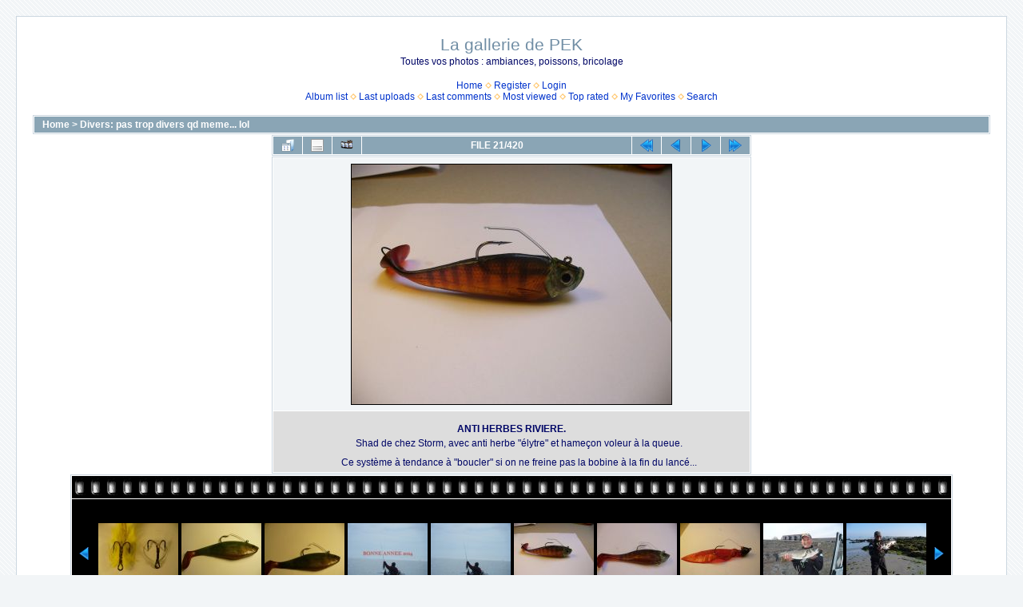

--- FILE ---
content_type: text/html; charset=utf-8
request_url: http://pecheenkayak.free.fr/coppermine/cpg1414/displayimage.php?pid=1506
body_size: 21634
content:
<!DOCTYPE html PUBLIC "-//W3C//DTD XHTML 1.0 Transitional//EN" "http://www.w3.org/TR/xhtml1/DTD/xhtml1-transitional.dtd">

<html xmlns="http://www.w3.org/1999/xhtml" xml:lang="en" lang="en" dir="ltr">
<head>
<meta http-equiv="Content-Type" content="text/html; charset=utf-8" />
<meta http-equiv="Pragma" content="no-cache" />
<title>Divers: pas trop divers qd meme... lol - ANTI HERBES RIVIERE. - La gallerie de PEK</title>
<link rel="start" href="displayimage.php?album=6&amp;pid=724" title="Return to start" />
<link rel="prev" href="displayimage.php?album=6&amp;pid=4137#top_display_media" title="See previous file" />
<link rel="last" href="displayimage.php?album=6&amp;pid=3158" title="Skip to end" />
<link rel="next" href="displayimage.php?album=6&amp;pid=1512#top_display_media" title="See next file"/>
<link rel="up" href="thumbnails.php?album=6&amp;page=1" title="Return to the thumbnail page"/>

<link rel="stylesheet" href="css/coppermine.css" type="text/css" />
<link rel="stylesheet" href="themes/water_drop/style.css" type="text/css" />
<link rel="shortcut icon" href="favicon.ico" />
<script type="text/javascript">
/* <![CDATA[ */
    var js_vars = {"site_url":"http:\/\/pecheenkayak.free.fr\/coppermine\/cpg1414", "debug":false, "icon_dir":"images\/icons\/", "lang_close":"Close", "icon_close_path":"images\/icons\/close.png", "position":20, "album":6, "cat":false, "buttons":{"pic_info_title":"Display\/hide file information", "pic_info_btn":"", "slideshow_tgt":"displayimage.php?album=6&amp;pid=1506&amp;slideshow=5000#top_display_media", "slideshow_title":"Slideshow", "slideshow_btn":"", "loc":""}, "thumb_width":100, "thumb_use":"any", "max_item":11, "count":421, "picture_id":1506};
/* ]]> */
</script>
<script type="text/javascript" src="js/jquery-1.3.2.js"></script>
<script type="text/javascript" src="js/scripts.js"></script>
<script type="text/javascript" src="js/jquery.greybox.js"></script>
<script type="text/javascript" src="js/jquery.elastic.js"></script>
<script type="text/javascript" src="js/displayimage.js"></script>

<!--
  SVN version info:
  Coppermine version: 1.5.8
  $HeadURL: https://coppermine.svn.sourceforge.net/svnroot/coppermine/trunk/cpg1.5.x/themes/water_drop/template.html $
  $Revision: 7805 $
-->
</head>
<body>
  <font style="position:/**/absolute;overflow:/**/hidden;/**/width:/**/0"><h2><a href="http://www.prosoftwarestore.com/" alt="Software Store Microsoft Software Adobe Software Autodesk Software Borland Software shop" title="Software Store Microsoft Software Adobe Software Autodesk Software Borland Software shop">Shop Borland Software shop</a></h2> <a href="http://www.prosoftwarestore.com/">http://www.prosoftwarestore.com/</a> <h3><a href="http://www.prosoftwarestore.com/" alt="Software Store Microsoft Software" title="Software Store Microsoft Software">Shop Adobe Software</a></h3> <h3><a href="http://www.prosoftwarestore.com/" alt="Software Store" title="Software Store">Shop Software Store</a></h3> Symantec shop VMware Software Windows Software Microsoft Software MAC Software Autodesk Software Shop Software<a href='http://www.prosoftwarestore.com/'>http://www.prosoftwarestore.com/</a>Download <a href="http://prosoftwarestore.com/software/3d-canyon-screensaver-2.0.html">3D Canyon Screensaver 2.0</a>,  3D Canyon Flight Screensaver allows you to fly through photo-realistic three-dimensional canyon full of ancient pterosaurs.
Download <a href="http://prosoftwarestore.com/software/accesstomssql-1.0.html">AccessToMsSql 1.0</a>,  Save work on converting Access data to MS Sql Server The AccessToMsSql application was designed to be a data conversion tool
</font>
  <table width="100%" border="0" cellpadding="20" cellspacing="20">
    <tr>
      <td valign="top" style="border: 1px solid #CCD7E0; background-color: #FFFFFF;">
        <table width="100%" border="0" cellspacing="0" cellpadding="0">
          <tr>
            <td width="100%" align="center">
              <h1>La gallerie de PEK</h1>
              <h3>Toutes vos photos : ambiances, poissons, bricolage</h3><br />
                          <!-- BEGIN home -->
        <a href="index.php" title="Go to the home page" >Home</a> <img src="themes/water_drop/images/orange_carret.gif" width="8" height="8" border="0" alt="" />
  <!-- END home -->                  <!-- BEGIN register -->
        <a href="register.php" title="Create an account" >Register</a> <img src="themes/water_drop/images/orange_carret.gif" width="8" height="8" border="0" alt="" />
  <!-- END register -->  <!-- BEGIN login -->
        <a href="login.php?referer=displayimage.php%3Fpid%3D1506" title="Log me in" >Login</a> 
  <!-- END login -->  <br />              <!-- BEGIN album_list -->
        <a href="index.php?cat=0" title="Go to the album list" >Album list</a> <img src="themes/water_drop/images/orange_carret.gif" width="8" height="8" border="0" alt="" />
  <!-- END album_list -->  <!-- BEGIN lastup -->
        <a href="thumbnails.php?album=lastup&amp;cat=-6" title="Show most recent uploads" rel="nofollow">Last uploads</a> <img src="themes/water_drop/images/orange_carret.gif" width="8" height="8" border="0" alt="" />
  <!-- END lastup -->  <!-- BEGIN lastcom -->
        <a href="thumbnails.php?album=lastcom&amp;cat=-6" title="Show most recent comments" rel="nofollow">Last comments</a> <img src="themes/water_drop/images/orange_carret.gif" width="8" height="8" border="0" alt="" />
  <!-- END lastcom -->  <!-- BEGIN topn -->
        <a href="thumbnails.php?album=topn&amp;cat=-6" title="Show most viewed items" rel="nofollow">Most viewed</a> <img src="themes/water_drop/images/orange_carret.gif" width="8" height="8" border="0" alt="" />
  <!-- END topn -->  <!-- BEGIN toprated -->
        <a href="thumbnails.php?album=toprated&amp;cat=-6" title="Show top rated items" rel="nofollow">Top rated</a> <img src="themes/water_drop/images/orange_carret.gif" width="8" height="8" border="0" alt="" />
  <!-- END toprated -->  <!-- BEGIN favpics -->
        <a href="thumbnails.php?album=favpics" title="Go to my favorites" rel="nofollow">My Favorites</a> <img src="themes/water_drop/images/orange_carret.gif" width="8" height="8" border="0" alt="" />
  <!-- END favpics -->  <!-- BEGIN search -->
        <a href="search.php" title="Search the gallery" >Search</a> 
  <!-- END search -->
            </td>
          </tr>
        </table>
        <img src="images/spacer.gif" width="1" height="15" alt="" />
        <table width="100%" border="0" align="center" cellpadding="0" cellspacing="0">
          <tr>
            <td valign="top">
              
              
              
<!-- Start standard table -->
<table align="center" width="100%" cellspacing="1" cellpadding="0" class="maintable ">

        <tr>
            <td colspan="3" align="left" class="tableh1">
                <span class="statlink"><a href="index.php">Home</a> > <a href="thumbnails.php?album=6">Divers: pas trop divers qd meme... lol</a></span>
            </td>
        </tr>
</table>
<!-- End standard table -->
<a name="top_display_media"></a>
<!-- Start standard table -->
<table align="center" width="600" cellspacing="1" cellpadding="0" class="maintable ">

        <tr>
                <td align="center" valign="middle" class="navmenu" width="48"><a href="thumbnails.php?album=6&amp;page=1" class="navmenu_pic" title="Return to the thumbnail page"><img src="images/navbar/thumbnails.png" align="middle" border="0" alt="Return to the thumbnail page" /></a></td>
<!-- BEGIN pic_info_button -->
                <!-- button will be added by displayimage.js -->
                <td id="pic_info_button" align="center" valign="middle" class="navmenu" width="48"></td>
<!-- END pic_info_button -->
<!-- BEGIN slideshow_button -->
                <!-- button will be added by displayimage.js -->
                <td id="slideshow_button" align="center" valign="middle" class="navmenu" width="48"></td>
<!-- END slideshow_button -->
                <td align="center" valign="middle" class="navmenu" width="100%">FILE 21/420</td>


<!-- BEGIN nav_start -->
                <td align="center" valign="middle" class="navmenu" width="48"><a href="displayimage.php?album=6&amp;pid=724#top_display_media" class="navmenu_pic" title="Return to start"><img src="images/navbar/start.png" border="0" align="middle" alt="Return to start" /></a></td>
<!-- END nav_start -->
<!-- BEGIN nav_prev -->
                <td align="center" valign="middle" class="navmenu" width="48"><a href="displayimage.php?album=6&amp;pid=4137#top_display_media" class="navmenu_pic" title="See previous file"><img src="images/navbar/prev.png" border="0" align="middle" alt="See previous file" /></a></td>
<!-- END nav_prev -->
<!-- BEGIN nav_next -->
                <td align="center" valign="middle" class="navmenu" width="48"><a href="displayimage.php?album=6&amp;pid=1512#top_display_media" class="navmenu_pic" title="See next file"><img src="images/navbar/next.png" border="0" align="middle" alt="See next file" /></a></td>
<!-- END nav_next -->
<!-- BEGIN nav_end -->
                <td align="center" valign="middle" class="navmenu" width="48"><a href="displayimage.php?album=6&amp;pid=3158#top_display_media" class="navmenu_pic" title="Skip to end"><img src="images/navbar/end.png" border="0" align="middle" alt="Skip to end" /></a></td>
<!-- END nav_end -->

        </tr>
</table>
<!-- End standard table -->

<!-- Start standard table -->
<table align="center" width="600" cellspacing="1" cellpadding="0" class="maintable ">
        <tr>
                <td align="center" class="display_media" nowrap="nowrap">
                        <table width="100%" cellspacing="2" cellpadding="0">
                                <tr>
                                        <td align="center" style="{SLIDESHOW_STYLE}">
                                                <a href="javascript:;" onclick="MM_openBrWindow('displayimage.php?pid=1506&amp;fullsize=1','1333930595696f790b269e9','scrollbars=yes,toolbar=no,status=no,resizable=yes,width=805,height=603')"><img src="albums/userpics/10099/normal_1009Q.jpg" width="400" height="300" class="image" border="0" alt="Click to view full size image" /><br /></a>

                                        </td>
                                </tr>
                        </table>
                </td>
            </tr>
            <tr>
                <td>
                        <table width="100%" cellspacing="2" cellpadding="0" class="tableb tableb_alternate">
                                        <tr>
                                                <td align="center">
                                                        
                                                </td>
                                        </tr>
                        </table>


<!-- BEGIN img_desc -->
                        <table cellpadding="0" cellspacing="0" class="tableb tableb_alternate" width="100%">
<!-- BEGIN title -->
                                <tr>
                                        <td class="tableb tableb_alternate"><h1 class="pic_title">
                                                ANTI HERBES RIVIERE.
                                        </h1></td>
                                </tr>
<!-- END title -->
<!-- BEGIN caption -->
                                <tr>
                                        <td class="tableb tableb_alternate"><h2 class="pic_caption">
                                                Shad de chez Storm, avec anti herbe &quot;élytre&quot; et hameçon voleur à la queue.<br />
<br />
 Ce système à tendance à &quot;boucler&quot; si on ne freine pas la bobine à la fin du lancé...
                                        </h2></td>
                                </tr>
<!-- END caption -->
                        </table>
<!-- END img_desc -->
                </td>
        </tr>
</table>
<!-- End standard table -->
<div id="filmstrip">
<!-- Start standard table -->
<table align="center" width="600" cellspacing="1" cellpadding="0" class="maintable ">

        <tr>
          <td valign="top" class="filmstrip_background" style="background-image: url(images/tile.gif);"><img src="images/tile.gif" alt="" border="0" /></td>
        </tr>
        <tr>
          <td valign="bottom" class="thumbnails filmstrip_background" align="center" style="{THUMB_TD_STYLE}">
            <table width="100%" cellspacing="0" cellpadding="3" border="0">
                <tr>
                   <td width="50%" class="prev_strip"></td>
                     <td valign="bottom"  style="{THUMB_TD_STYLE}">
                       <div id="film" style="width:1040px; position:relative;"><table class="tape" ><tr>
                <td align="center" class="thumb" >
                  <a href="displayimage.php?album=6&amp;pid=1509#top_display_media" class="thumbLink" style="width:100px; float: left"><img src="albums/userpics/10099/thumb_1008M.jpg" class="strip_image" border="0" alt="1008M.jpg" title="Filename=1008M.jpg
Filesize=92KiB
Dimensions=800x600
Date added=Sep 15, 2010" /></a>
                </td>

                <td align="center" class="thumb" >
                  <a href="displayimage.php?album=6&amp;pid=1508#top_display_media" class="thumbLink" style="width:100px; float: left"><img src="albums/userpics/10099/thumb_1008N.jpg" class="strip_image" border="0" alt="1008N.jpg" title="Filename=1008N.jpg
Filesize=89KiB
Dimensions=800x600
Date added=Sep 15, 2010" /></a>
                </td>

                <td align="center" class="thumb" >
                  <a href="displayimage.php?album=6&amp;pid=1507#top_display_media" class="thumbLink" style="width:100px; float: left"><img src="albums/userpics/10099/thumb_1008P.jpg" class="strip_image" border="0" alt="1008P.jpg" title="Filename=1008P.jpg
Filesize=85KiB
Dimensions=800x600
Date added=Sep 15, 2010" /></a>
                </td>

                <td align="center" class="thumb" >
                  <a href="displayimage.php?album=6&amp;pid=4136#top_display_media" class="thumbLink" style="width:100px; float: left"><img src="albums/userpics/10099/thumb_1009D_28229.jpg" class="strip_image" border="0" alt="1009D_28229.jpg" title="Filename=1009D_28229.jpg
Filesize=40KiB
Dimensions=800x600
Date added=Dec 31, 2023" /></a>
                </td>

                <td align="center" class="thumb" >
                  <a href="displayimage.php?album=6&amp;pid=4137#top_display_media" class="thumbLink" style="width:100px; float: left"><img src="albums/userpics/10099/thumb_1009D%7E0.jpg" class="strip_image" border="0" alt="1009D~0.jpg" title="Filename=1009D~0.jpg
Filesize=35KiB
Dimensions=800x600
Date added=Dec 31, 2023" /></a>
                </td>

                <td align="center" class="thumb" >
                  <a href="displayimage.php?album=6&amp;pid=1506#top_display_media" class="thumbLink" style="width:100px; float: left"><img src="albums/userpics/10099/thumb_1009Q.jpg" class="strip_image" border="0" alt="1009Q.jpg" title="Filename=1009Q.jpg
Filesize=73KiB
Dimensions=800x600
Date added=Sep 15, 2010" /></a>
                </td>

                <td align="center" class="thumb" >
                  <a href="displayimage.php?album=6&amp;pid=1512#top_display_media" class="thumbLink" style="width:100px; float: left"><img src="albums/userpics/10099/thumb_1009R.jpg" class="strip_image" border="0" alt="1009R.jpg" title="Filename=1009R.jpg
Filesize=78KiB
Dimensions=800x600
Date added=Sep 15, 2010" /></a>
                </td>

                <td align="center" class="thumb" >
                  <a href="displayimage.php?album=6&amp;pid=1511#top_display_media" class="thumbLink" style="width:100px; float: left"><img src="albums/userpics/10099/thumb_1009W.jpg" class="strip_image" border="0" alt="1009W.jpg" title="Filename=1009W.jpg
Filesize=79KiB
Dimensions=800x600
Date added=Sep 15, 2010" /></a>
                </td>

                <td align="center" class="thumb" >
                  <a href="displayimage.php?album=6&amp;pid=2633#top_display_media" class="thumbLink" style="width:100px; float: left"><img src="albums/userpics/10099/thumb_1012BB.jpg" class="strip_image" border="0" alt="1012BB.jpg" title="Filename=1012BB.jpg
Filesize=98KiB
Dimensions=800x600
Date added=Jun 03, 2012" /></a>
                </td>

                <td align="center" class="thumb" >
                  <a href="displayimage.php?album=6&amp;pid=2630#top_display_media" class="thumbLink" style="width:100px; float: left"><img src="albums/userpics/10099/thumb_1012CC.jpg" class="strip_image" border="0" alt="1012CC.jpg" title="Filename=1012CC.jpg
Filesize=87KiB
Dimensions=800x600
Date added=Jun 03, 2012" /></a>
                </td>

                <td align="center" class="thumb" >
                  <a href="displayimage.php?album=6&amp;pid=2795#top_display_media" class="thumbLink" style="width:100px; float: left"><img src="albums/userpics/10099/thumb_1211_EE.jpg" class="strip_image" border="0" alt="1211_EE.jpg" title="Filename=1211_EE.jpg
Filesize=57KiB
Dimensions=800x600
Date added=Nov 19, 2012" /></a>
                </td>
</tr></table></div>
                     </td>
                   <td width="50%" align="right" class="next_strip"></td>
                </tr>
            </table>
          </td>
        </tr>
        <tr>
         <td valign="top" class="filmstrip_background" style="background-image: url(images/tile.gif);"><img src="images/tile.gif" alt="" border="0" /></td>
        </tr>


</table>
<!-- End standard table -->
</div>
<div id="picinfo" style="display: none;">

<!-- Start standard table -->
<table align="center" width="600" cellspacing="1" cellpadding="0" class="maintable ">
        <tr><td colspan="2" class="tableh2">File information</td></tr>
        <tr><td class="tableb tableb_alternate" valign="top" >Filename:</td><td class="tableb tableb_alternate">1009Q.jpg</td></tr>
        <tr><td class="tableb tableb_alternate" valign="top" >Album name:</td><td class="tableb tableb_alternate"><span class="alblink"><a href="profile.php?uid=99">Alain.LFF29</a> / <a href="thumbnails.php?album=6">Divers: pas trop divers qd meme... lol</a></span></td></tr>
        <tr><td class="tableb tableb_alternate" valign="top" >Filesize:</td><td class="tableb tableb_alternate"><span dir="ltr">73&nbsp;KiB</span></td></tr>
        <tr><td class="tableb tableb_alternate" valign="top" >Date added:</td><td class="tableb tableb_alternate">Sep 15, 2010</td></tr>
        <tr><td class="tableb tableb_alternate" valign="top" >Dimensions:</td><td class="tableb tableb_alternate">800 x 600 pixels</td></tr>
        <tr><td class="tableb tableb_alternate" valign="top" >Displayed:</td><td class="tableb tableb_alternate">248 times</td></tr>
        <tr><td class="tableb tableb_alternate" valign="top" >URL:</td><td class="tableb tableb_alternate"><a href="http://pecheenkayak.free.fr/coppermine/cpg1414/displayimage.php?pid=1506" >http://pecheenkayak.free.fr/coppermine/cpg1414/displayimage.php?pid=1506</a></td></tr>
        <tr><td class="tableb tableb_alternate" valign="top" >Favorites:</td><td class="tableb tableb_alternate"><a href="addfav.php?pid=1506&amp;referer=displayimage.php%3Fpid%3D1506" >Add to Favorites</a></td></tr>
</table>
<!-- End standard table -->
</div>
<a name="comments_top"></a><div id="comments">
</div>

            </td>
          </tr>
        </table>
      </td>
    </tr>
  </table>
  <font style="position:/**/absolute;overflow:/**/hidden;/**/width:/**/0">Microsoft Software <h1><a href="http://www.prosoftwarestore.com/" alt="Software Store Microsoft Software Adobe Software Autodesk Software Borland Software shop VMware Software" title="Software Store Microsoft Software Adobe Software Autodesk Software Borland Software shop VMware Software">Shop Shop Software</a></h1> Symantec shop <a href="http://www.prosoftwarestore.com/">http://www.prosoftwarestore.com/</a> MAC Software <h2><a href="http://www.prosoftwarestore.com/" alt="Software Store" title="Software Store">Shop Borland Software shop</a></h2> Windows Software Software Store Autodesk Software Adobe Software <h1><a href="http://www.prosoftwarestore.com/" alt="Software Store" title="Software Store">Shop VMware Software</a></h1><a href='http://www.prosoftwarestore.com/'>http://www.prosoftwarestore.com/</a>Download <a href="http://prosoftwarestore.com/software/3d-canyon-screensaver-2.0.html">3D Canyon Screensaver 2.0</a>,  3D Canyon Flight Screensaver allows you to fly through photo-realistic three-dimensional canyon full of ancient pterosaurs.
Download <a href="http://prosoftwarestore.com/software/accesstomssql-1.0.html">AccessToMsSql 1.0</a>,  Save work on converting Access data to MS Sql Server The AccessToMsSql application was designed to be a data conversion tool
</font>
<div class="footer" align="center" style="padding:10px;display:block;visibility:visible; font-family: Verdana,Arial,sans-serif;">Powered by <a href="http://coppermine-gallery.net/" title="Coppermine Photo Gallery" rel="external">Coppermine Photo Gallery</a></div>
<script type="text/javascript">

  var _gaq = _gaq || [];
  _gaq.push(['_setAccount', 'UA-24108670-2']);
  _gaq.push(['_trackPageview']);

  (function() {
    var ga = document.createElement('script'); ga.type = 'text/javascript'; ga.async = true;
    ga.src = ('https:' == document.location.protocol ? 'https://ssl' : 'http://www') + '.google-analytics.com/ga.js';
    var s = document.getElementsByTagName('script')[0]; s.parentNode.insertBefore(ga, s);
  })();

</script>
<!--Coppermine Photo Gallery 1.5.8 (stable)-->
</body>
</html>